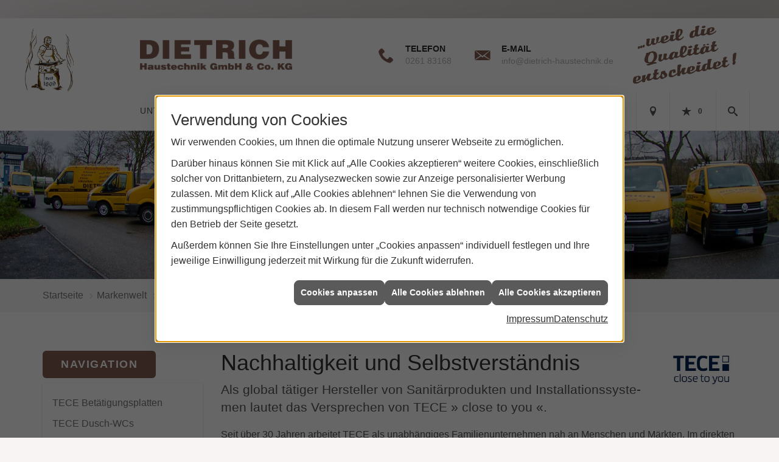

--- FILE ---
content_type: text/html; charset=utf-8
request_url: https://www.dietrich-haustechnik.de/marke_hersteller_produkte/tece/nachhaltigkeit-selbstverstaendnis
body_size: 12403
content:
<!DOCTYPE html><html lang="de"><head><title>TECE Nachhaltigkeit & Selbstverständnis - Dietrich Haustechnik</title><meta name="Content-Type" content="text/html;charset=utf-8"/><meta name="description" content="Dietrich Haustechnik für Sanitär, Heizung und erneuerbare Energien rund um St. Sebastian"/><meta name="robots" content="index, follow"/><meta name="keywords" content="Sanitär,Heizung,Klima,erneuerbare,regenerative,Energie,St. Sebastian,Dietrich Haustechnik,sanitärinstallation,wasserinstallation,badezimmer,bad,bäder,badplanung,dusche,toilette,armaturen,sanitäranlagen,wasseraufbereitung,abwassertechnik,klempner,energieberatung,energiesparen,wärmepumpe,solar,solaranlage,solartechnik,solarwärme,solarthermie,solarstrom,solarenergie,sonnenenergie,pellets,regenwassernutzung,klimatechnik,klimaanlage,klimageräte,lüftung,lüftungstechnik,heizkörper,heizungsanlage,heizungsbau,heizungstechnik,gebäudetechnik,energietechnik,wärmetechnik,heizen,fußbodenheizung,gasheizung,ölheizung,zentralheizung,heizkessel,brennwert,heizgeräte"/><meta name="revisit-after" content="28 days"/><meta name="google-site-verification" content="FP36ZS9QO8aEjO6iD_yI7Bq9iIbVXeMkj2KoqEvHi8I"/><meta name="viewport" content="width=device-width, initial-scale=1.0, user-scalable=no"/><meta name="date" content="2026-01-18"/><meta property="og:type" content="website"/><meta property="og:locale" content="de-DE"/><meta property="og:site_name" content="Dietrich Haustechnik GmbH & Co. KG"/><meta property="og:url" content="https://www.dietrich-haustechnik.de/marke_hersteller_produkte/tece/nachhaltigkeit-selbstverstaendnis"/><meta property="article:published_time" content="2025-09-23T13:35:13"/><meta property="og:image" content="https://www.dietrich-haustechnik.de/scripts/get.aspx?media=/config/theme/og-image.png"/><meta property="og:image:secure_url" content="https://www.dietrich-haustechnik.de/scripts/get.aspx?media=/config/theme/og-image.png"/><meta property="og:title" content=" TECE Nachhaltigkeit & Selbstverständnis"/><meta property="twitter:title" content=" TECE Nachhaltigkeit & Selbstverständnis"/><meta property="twitter:card" content="summary"/><meta property="og:description" content="Dietrich Haustechnik für Sanitär, Heizung und erneuerbare Energien rund um St. Sebastian"/><meta property="twitter:description" content="Dietrich Haustechnik für Sanitär, Heizung und erneuerbare Energien rund um St. Sebastian"/><link href="https://www.dietrich-haustechnik.de/marke_hersteller_produkte/tece/nachhaltigkeit-selbstverstaendnis" rel="canonical"/><link href="https://www.dietrich-haustechnik.de/scripts/get.aspx?media=/config/theme/apple-touch-icon.png" rel="apple-touch-icon"/><link href="https://www.dietrich-haustechnik.de/scripts/get.aspx?media=/config/theme/favicon.ico" rel="shortcut icon" type="image/x-icon"/><link href="/scripts/get.aspx?media=/config/theme/css/include.min.css&v=06012026191134" rel="stylesheet" type="text/css"/><script type="application/ld+json">{"@context":"http://schema.org","@type":"LocalBusiness","name":"Dietrich Haustechnik GmbH & Co. KG","image":"www.dietrich-haustechnik.de/media/config/theme/logo.png","@id":"www.dietrich-haustechnik.de","url":"www.dietrich-haustechnik.de","telephone":"0261 83168","email":"info@dietrich-haustechnik.de","address":{"@type":"PostalAddress","streetAddress":"Hauptstr. 22","addressLocality":"St. Sebastian","postalCode":"56220","addressCountry":"DE"},"geo":{"@type":"GeoCoordinates"},"sameAs":[]}</script></head><body class="body_layout layout_main" data-active-content-q="/marke_hersteller_produkte/tece/nachhaltigkeit-selbstverstaendnis" data-active-audience-q="kein" data-is-bot="true"><!-- IP = 20 --><!-- SID = o3arwkctbvgif3vwqxdyiyfs --><!-- ShopID = 10011122 (-301) --><!-- AppMode = offline --><!-- Loc = 1 --><!-- Page generated = 18.01.2026 06:08:27 --><!-- Page rendering = 376 --><!-- Cached = False -->
 <a href="/scripts/kontakt/mail.aspx" rel="nofollow" style="display:none">Kontakt</a> 
<div class="visible-print"></div><nav id="mobile_menu"></nav><div id="layout_wrapper"><header class="hidden-print" id="layout_header"><div class="header_logobar_wrapper"><div class="container"><div id="layout_figur"><picture class="responsiveImageQ"><template class="sourceQ" data-src="/media/config/theme/figur.png" data-startwidth="" data-focus-x="0.5" data-focus-y="0.5" data-fancy="false" data-previewcode=""></template><img src="" alt="Dietrich Haustechnik Figur"></picture></div><div class="header_logobar"><a class="header_logobar_logo" href="/home.aspx" target="_self" rel="noreferrer" title="Zur Startseite"><picture class="responsiveImageQ"><template class="sourceQ" data-src="/media/config/theme/logo.png" data-startwidth="" data-focus-x="0.5" data-focus-y="0.5" data-fancy="false" data-previewcode=""></template><img src="" alt="Logo"></picture></a><div class="header_logobar_contact hidden-xs"><ul><li class="hidden-xs hidden-sm" id="header_contact_phone"><span class="header_contact_icon iconSetQ iconSetQ-phone"></span><div><span class="header_contact_label">Telefon</span><span class="header_contact_value"><span class="value">0261 83168</span></span></div></li><li class="hidden-xs hidden-sm" id="header_contact_mail"><span class="header_contact_icon iconSetQ iconSetQ-mail"></span><div><span class="header_contact_label">E-Mail</span><span class="header_contact_value"><span class="value"><a title="E-Mail" data-q-trigger="ieQ.system.helper.uncrypt" data-q-uncrypt="105:110:102:111:64:100:105:101:116:114:105:99:104:45:104:97:117:115:116:101:99:104:110:105:107:46:100:101">csiu@i.nnehedttkefdciiar-ohh</a></span></span></div></li><li id="header_contact_btn"><picture class="responsiveImageQ"><template class="sourceQ" data-src="https://www.dietrich-haustechnik.de/scripts/get.aspx?media=/config/theme/layout/include/header/slogan_schmied.png" data-startwidth="" data-focus-x="0.5" data-focus-y="0.5" data-fancy="false" data-static="true" data-width="170px" data-previewcode=""></template><img src="" alt="slogan"></picture></li></ul></div></div></div></div><div class="header_navigation_wrapper"><div class="container"><div class="header_navigation"><nav class="header_navbar hidden-md hidden-lg"><div class="nav_toggle"><a class="header_menu_toggle" href="#mobile_menu" target="_self" title="Navigation öffnen"><span class="bar"></span><span class="bar"></span><span class="bar"></span></a><a class="header_menu_toggle_close" href="#mobile_menu" target="_self" title="Navigation schließen"><span class="bar"></span><span class="bar"></span></a></div></nav><nav class="header_navbar hidden-xs hidden-sm"><div class="main_menu"><ul><li class="dropdown_item single"><span title="Unternehmen">Unternehmen</span><div class="dropdown_content"><ul role="menu"   data-listing="standard"><li role="none"  ><a role="menuitem"   href="/unternehmen/shk/ueber_uns" title="Über uns">Über uns</a></li><li role="none"  ><a role="menuitem"   href="/unternehmen/shk/leistungen" title="Leistungen">Leistungen</a></li><li role="none"  ><a role="menuitem"   href="/unternehmen/shk/historie" title="Historie">Historie</a></li><li role="none"  ><a role="menuitem"   href="/unternehmen/shk/zertifikat" title="Zertifikate">Zertifikate</a></li><li role="none"  ><a role="menuitem"   href="/unternehmen/shk/referenzen" title="Referenzen">Referenzen</a></li><li role="none"  ><a role="menuitem"   href="/unternehmen/shk/downloads" title="Downloads">Downloads</a></li><li role="none"  ><a role="menuitem"   href="/unternehmen/shk/recruiting" title="Jobs/Karriere">Jobs/Karriere</a></li><li role="none"  ><a role="menuitem"   href="/unternehmen/shk/kontakt" title="Kontakt">Kontakt</a></li><li role="none"  ><a role="menuitem"   href="/unternehmen/shk/kundendienstanfrage" title="Kundendienstanfrage">Kundendienstanfrage</a></li><li role="none"  ><a role="menuitem"   href="/unternehmen/shk/agb" title="Unsere AGBs">Unsere AGBs</a></li><li role="none"  ><a role="menuitem"   href="/unternehmen/shk/vorort-plus" title="Warum wir?">Warum wir?</a></li></ul></div></li><li><a href="/unternehmen/shk/recruiting" target="_self" rel="noreferrer" title="Jobs + Karriere">Jobs/Karriere</a></li><li><a href="/marke_hersteller_produkte" target="_self" title="Markenwelt">Markenwelt</a></li><li class="dropdown_item multi"><span title="Beratungswelt">Beratungswelt</span><div class="dropdown_content"><div class="tabQ panel-group dropdown_tabs" data-showonstart=""><ul class="nav nav-tabs" role="tablist"></ul><div class="tab-content"><div class="tabItemQ tab-pane" data-headline="Haustechnik" role="tabpanel"><div class="stockQ stockQ-modeFirst"><template class="stockItemQ"><ul class="menuFirstLevel"><li><a href="/shk" target="_self" rel="noreferrer" title="Beratungswelt Privat" data-zielgruppe="privat">Privat</a><ul role="menu"   data-listing="standard" data-zielgruppe="privat"><li role="none"  ><a role="menuitem"   href="/shk/waermepumpe" title="Wärmepumpen">Wärmepumpen</a></li><li role="none"  ><a role="menuitem"   href="/shk/heizung" title="Heizungen & Heizsysteme">Heizungen & Heizsysteme</a></li><li role="none"  ><a role="menuitem"   href="/shk/badezimmer" title="Badezimmer">Badezimmer</a></li><li role="none"  ><a role="menuitem"   href="/shk/regenerative_energie" title="Erneuerbare Energien">Erneuerbare Energien</a></li><li role="none"  ><a role="menuitem"   href="/shk/klima" title="Klimaanlagen">Klimaanlagen</a></li><li role="none"  ><a role="menuitem"   href="/shk/lueftung" title="Wohraumlüftung & Lüftungsanlagen">Wohraumlüftung & Lüftungsanlagen</a></li><li role="none"  ><a role="menuitem"   href="/shk/wasser" title="Trink-, Regen- und Abwasser">Trink-, Regen- und Abwasser</a></li><li role="none"  ><a role="menuitem"   href="/shk/leck_ortung-rohrreinigung" title="Wasserschäden & Rohrprobleme">Wasserschäden & Rohrprobleme</a></li><li role="none"  ><a role="menuitem"   href="/shk/sicherheitstechnik" title="Sicherheitstechnik">Sicherheitstechnik</a></li><li role="none"  ><a role="menuitem"   href="/shk/produkte-fuer-die-kueche" title="Küchenarmaturen">Küchen&shy;armaturen</a></li><li role="none"  ><a role="menuitem"   href="/shk/foerdermittel" title="Förderungen + Zuschüsse">Förderungen + Zuschüsse</a></li><li role="none"  ><a role="menuitem"   href="/shk/anwendungen" title="Tools + Rechner">Tools + Rechner</a></li><li role="none"  ><a role="menuitem"   href="/shk/news-innovationen" title="Aktuelle Themen">Aktuelle Themen</a></li><li role="none"  ><a role="menuitem"   href="/shk/inspirationen" title="Inspirationsgalerien">Inspirationsgalerien</a></li></ul></li><li><a href="/shk/gewerbekunden" target="_self" rel="noreferrer" title="Beratungswelt Gewerblich" data-zielgruppe="gewerblich">Gewerblich</a><ul role="menu"   data-listing="standard" data-zielgruppe="gewerblich"><li role="none"  ><a role="menuitem"   href="/shk/gewerbekunden/heiztechnik" title="Heizsysteme für das Gewerbe">Heiz&shy;systeme für das Gewerbe</a></li><li role="none"  ><a role="menuitem"   href="/shk/gewerbekunden/klimatechnik" title="Klimatechnik im Gewerbe">Klima&shy;technik im Gewerbe</a></li><li role="none"  ><a role="menuitem"   href="/shk/gewerbekunden/lueftungsanlagen" title="Lüftungsanlage im Gewerbe">Lüftungsanlage im Gewerbe</a></li><li role="none"  ><a role="menuitem"   href="/shk/gewerbekunden/rohrreinigung-leckortung" title="Rohrreinigung & Leckortung im Gewerbe">Rohr&shy;reinigung & Leck&shy;ortung im Gewerbe</a></li><li role="none"  ><a role="menuitem"   href="/shk/gewerbekunden/sanitaeranlagen" title="Sanitäranlagen im Gewerbe">Sanitär&shy;anlagen im Gewerbe</a></li><li role="none"  ><a role="menuitem"   href="/shk/gewerbekunden/sicherheitstechnik" title="Sicherheits- & Meldetechnik im Gewerbe">Sicherheits- & Melde&shy;technik im Gewerbe</a></li><li role="none"  ><a role="menuitem"   href="/shk/gewerbekunden/wasserinstallation" title="Wasserinstallation im Gewerbe">Wasser&shy;installation im Gewerbe</a></li></ul></li><li><a href="/shk" target="_self" title="Beratungswelt" data-zielgruppe="architekt">Planer</a><ul role="menu"   data-listing="standard" data-zielgruppe="architekt"><li role="none"  ><a role="menuitem"   href="/shk/anwendungen" title="Tools + Rechner">Tools + Rechner</a></li><li role="none"  ><a role="menuitem"   href="/shk/planer-architekten" title="für Planer & Architekten">für Planer & Architekten</a></li></ul></li></ul></template></div></div></div></div><div class="clearfix"></div></div></li><li><a href="/shop" target="_self" title="Produkte">Produkte</a><div class="clearfix"></div></li><li class="dropdown_item single nav_item_tools"><span title="Unternehmen">Tools</span><div class="dropdown_content"><ul><li><a href="/de/shk/anwendungen/badkonfigurator" target="_self" rel="noreferrer" title="Badezimmer-Konfigurator">Badkonfigurator</a></li><li><a href="/de/shk/anwendungen/kundendienstanfrage" target="_self" rel="noreferrer" title="Kundendienstanfrage">Kundendienstanfrage</a></li><li><a href="/de/shk/anwendungen/neue_heizung-heizung_modernisieren" target="_self" rel="noreferrer" title="Heizungsangebot online">Heizungsangebot online</a></li></ul></div></li></ul><div class="clearfix"></div></div></nav><div class="header_navigation_icons"><ul><li class="header_btn_location"><a class="iconSetQ iconSetQ-location" href="/unternehmen/shk/kontakt" target="_self" title="location" data-q-trigger="ieQ.system.window.open" data-q-url="/unternehmen/shk/kontakt" data-q-windowname="_self"></a></li><li class="header_btn_phone hidden-md hidden-lg"><a class="iconSetQ iconSetQ-smartphone" href="tel:026183168" title="Telefon"></a></li><li class="header_btn_mail hidden-md hidden-lg"><a class="iconSetQ iconSetQ-mail" title="E-Mail" data-q-uncrypt="105:110:102:111:64:100:105:101:116:114:105:99:104:45:104:97:117:115:116:101:99:104:110:105:107:46:100:101"></a></li><li class="header_btn_watchlist"><a href="#" title="Ihre Merkliste" data-q-trigger="ieQ.system.window.open" data-q-url="/unternehmen/shk/merkliste?hdModus=" data-q-windowname="_self"><span class="iconSetQ iconSetQ-notelist-view"></span><span class="badge" title="Ihre Merkliste" data-q-mlcount="true" data-count="0">0</span></a></li><li class="header_btn_cart"></li><li class="header_btn_search"><a class="header_search_icon" href="#" target="_self" title="Suchen"><span class="iconSetQ iconSetQ-search"></span></a><div class="header_btn_search_form" id="header_search_form"><form action="/scripts/csearch.aspx" id="csuche" name="csuche" data-q-show-pending-on="submit" method=get enctype=multipart/form-data role="search"    ><div class="input-group"><input class="form-control form-control" aria-label="Webseite durchsuchen"   placeholder="Suche ..." maxlength="200" title="Ihre Suche" id="suchbgr" name="suchbgr" type="text"/><input class="form-control" aria-label="Webseite durchsuchen"   value="HBPCM" id="SearchSpecs" name="SearchSpecs" type="hidden"/><input class="form-control" aria-label="Webseite durchsuchen"   value="false" id="ShowSpecs" name="ShowSpecs" type="hidden"/><input class="form-control" aria-label="Webseite durchsuchen"   value="5" id="DefCount" name="DefCount" type="hidden"/><input class="form-control" aria-label="Webseite durchsuchen"   value="HBPCM" id="ResOrder" name="ResOrder" type="hidden"/><div class="input-group-btn"><button class="btn btn-primary iconSetQ iconSetQ-search" id="sub" title="Suchen" type="submit"><span class="sr-only">Suchen</span></button></div></div></form></div></li></ul></div></div></div></div></header><section><picture class="responsiveImageQ"><template class="sourceQ" data-src="https://www.dietrich-haustechnik.de/scripts/get.aspx?media=/de/unternehmen/fuhrpark.jpg" data-startwidth="" data-focus-x="0.5" data-focus-y="0.5" data-fancy="false" data-previewcode=""></template><img src="" alt="firma"></picture></section><div id="layout_boxed_wrapper"><nav class="hidden-print" id="layout_breadcrumb"><div class="container"><ol class="breadcrumb"><li><a href="https://www.dietrich-haustechnik.de" rel="noreferrer">Startseite</a></li><li><a href="/marke_hersteller_produkte" rel="noreferrer">Markenwelt</a></li><li><a href="/marke_hersteller_produkte/tece" rel="noreferrer">TECE</a></li><li class="active" aria-current="page"  >TECE Nachhaltigkeit & Selbstverständnis</li></ol></div></nav><main id="layout_main"><div class="container"><div class="row"><div class="hidden-xs hidden-sm hidden-print col-xs-12 col-sm-12 col-md-3 col-lg-3"><aside id="layout_sidebar"><h3 class="sidebar_title">Navigation</h3><ul class="sidebar_menu" role="menu"   data-listing="standard"><li role="none"  ><a role="menuitem"   href="/marke_hersteller_produkte/tece/betaetigungsplatten" title="TECE Betätigungsplatten">TECE Betätigungsplatten</a></li><li role="none"  ><a role="menuitem"   href="/marke_hersteller_produkte/tece/dusch-wc" title="TECE Dusch-WCs">TECE Dusch-WCs</a></li><li role="none"  ><a role="menuitem"   href="/marke_hersteller_produkte/tece/entwaesserungstechnik" title="TECE Entwässerungs&shytechnik">TECE Entwässerungs&shytechnik</a></li><li role="none"  ><a role="menuitem"   href="/marke_hersteller_produkte/tece/nachhaltigkeit-selbstverstaendnis" title="TECE Nachhaltigkeit & Selbstverständnis">TECE Nachhaltigkeit & Selbstverständnis</a></li><li role="none"  ><a role="menuitem"   href="/marke_hersteller_produkte/tece/neuheiten" title="Aktuelles von TECE">Aktuelles von TECE</a></li></ul></aside><div class="spacerQ" aria-hidden="true"  ></div><div class="row contentWidthQ"><div class="containerQ"><div class="col-xs-12 col-sm-12 col-md-8 col-lg-8 col-sm-offset-0 col-md-offset-2 col-lg-offset-2"><picture class="responsiveImageQ"><template class="sourceQ" data-src="/media/config/theme/hueppe_partner.jpg" data-startwidth="" data-focus-x="0.5" data-focus-y="0.5" data-fancy="false" data-previewcode=""></template><img src="" alt="Hüppe"></picture></div></div></div></div><div class="layout_main-col-print col-xs-12 col-sm-12 col-md-9 col-lg-9"><section id="layout_content"><div class="pull-right layout_aktionsleiste hidden-print"></div><div class="clearfix"></div>

<article><div class="row contentWidthQ"><div class="containerQ"><div class="col-xs-12 col-sm-10 col-md-10 col-lg-10"><h1>Nachhaltigkeit und Selbst­ver­ständ­nis</h1><p class="lead">Als global tätiger Hersteller von Sanitärprodukten und In­stal­la­ti­ons­sys­te­men lautet das Versprechen von TECE » close to you «.</p></div><div class="col-xs-10 col-sm-2 col-md-2 col-lg-2 col-xs-offset-1 col-sm-offset-0 col-md-offset-0 col-lg-offset-0"><picture class="responsiveImageQ"><template class="sourceQ" data-src="/media/de/_cpool/shk/_logos/tece-logo.jpg" data-startwidth="" data-focus-x="0.5" data-focus-y="0.5" data-fancy="false" data-previewcode=""></template><img src="" alt="TECE Logo"></picture></div><div class="col-xs-12 col-sm-12 col-md-12 col-lg-12"><p>Seit über 30 Jahren arbeitet TECE als un­abhängiges Familienunternehmen nah an Menschen und Märk­ten. Im direkten Dia­log mit Kunden und Part­nern ent­wickelt TECE Produkte und Services für Ar­chi­tek­ten, Planer und Installateure.</p><p>Eine Kultur des Fragens. Das Unternehmen TECE ist durch seine besondere Nähe und den Dialog mit sei­nen Kunden groß geworden. Daraus hat sich ei­ne Kultur des Fragens etabliert, die heute die Hal­tung des Un­ter­neh­mens prägt.</p></div></div></div><div class="spacerQ" aria-hidden="true"  ></div><div class="row equalHeightQ contentWidthQ"><div class="containerQ"><div class="bg-primary col-xs-12 col-sm-6 col-md-6 col-lg-6"><div class="spacerQ" aria-hidden="true"  ></div><p class="lead">Nachhaltigkeit bei TECE</p><p>Nachhaltigkeit bedeutet für TECE ein faires und zu­kunfts­fä­hi­ges Wirtschaften innerhalb der planetaren Be­las­tungs­gren­zen. Dazu möch­ten sie einen messbaren und lang­fris­ti­gen Beitrag zur Lösung globaler Her­aus­for­de­run­gen leisten.</p><p>Dafür werden wird TECE ihren Umgang mit Ressourcen neu denken und mit ihren Mit­ar­bei­tern und Partnern für Planet und Mensch tragfähige Prozesse entwickeln. TECET schafft Pro­duk­te, die einen positiven Fuß­ab­druck hinterlassen und be­fä­hi­gen gleich­zei­tig ihre Kunden zur Erreichung ihrer Nach­hal­tig­keits­zie­le.</p><p>Diesen Weg geht TECE mit Neugier, Mut und Zu­ver­sicht. Denn TECE ist überzeugt, dass Nach­hal­tig­keit Hal­tung und Hand­lung glei­cher­ma­ßen braucht.</p></div><div class="col-xs-12 col-sm-12 col-md-6 col-lg-6"><div class="spacerQ" aria-hidden="true"  ></div><picture class="responsiveImageQ"><template class="sourceQ" data-src="/media/de/marke_hersteller_produkte/tece/nachhaltigkeit-selbstverstaendnis/tece_nachhaltigkeit_diagramm.jpg" data-startwidth="" data-focus-x="0.5" data-focus-y="0.5" data-fancy="true" data-previewcode=""></template><img src="" alt="Eine Grafik der TECE Prinzipien."></picture></div></div></div><div class="row text-center contentWidthQ"><div class="containerQ"><div class="col-xs-12 col-sm-12 col-md-12 col-lg-12"><div class="spacerQ" aria-hidden="true"  ></div><h3 class="text-center">We­sent­lich­keits­ana­ly­se &amp; Fo­kus­the­men</h3><div class="spacerQ" aria-hidden="true"  ></div></div><div class="col-xs-12 col-sm-4 col-md-4 col-lg-4"><div class="alert bg-neutral"><p>Soziale und ökologische Aspekte in der Lieferkette</p></div></div><div class="col-xs-12 col-sm-4 col-md-4 col-lg-4"><div class="alert bg-neutral"><p>Umwelt- und Klimaschutz in der Produktion</p></div></div><div class="col-xs-12 col-sm-4 col-md-4 col-lg-4"><div class="alert bg-neutral"><p>Verantwortungsvoller und attraktiver Arbeitgeber</p></div></div><div class="col-xs-12 col-sm-4 col-md-4 col-lg-4"><div class="alert bg-neutral"><p>Kreislaufwirtschaft</p></div></div><div class="col-xs-12 col-sm-4 col-md-4 col-lg-4"><div class="alert bg-neutral"><p>Lebensdauer der Produkte</p></div></div><div class="col-xs-12 col-sm-4 col-md-4 col-lg-4"><div class="alert bg-neutral"><p>Wassereffizienz der Produkte</p></div></div><div class="col-xs-12 col-sm-4 col-md-4 col-lg-4"><div class="alert bg-neutral"><p>Ver­brau­cher­ge­sund­heit &amp; Hygiene</p></div></div><div class="col-xs-12 col-sm-4 col-md-4 col-lg-4"><div class="alert bg-neutral"><p>Governance und Compliance</p></div></div><div class="col-xs-12 col-sm-4 col-md-4 col-lg-4"><div class="alert bg-neutral"><p>Umweltfreundliche Logistik</p></div></div></div></div><div class="row contentWidthQ"><div class="containerQ"><div class="col-xs-12 col-sm-4 col-md-4 col-lg-4"><div class="spacerQ" aria-hidden="true"  ></div><picture class="responsiveImageQ"><template class="sourceQ" data-src="/media/de/marke_hersteller_produkte/tece/duschentwaesserung-raumwirkung-tecedrainline_01.jpg" data-startwidth="" data-focus-x="0.5" data-focus-y="0.5" data-fancy="false" data-previewcode=""></template><img src="" rel="tece" alt="Ein modernes und schlichtes Badezimmer mit einem Duschkopf im Fokus."></picture></div><div class="col-xs-12 col-sm-4 col-md-4 col-lg-4"><div class="spacerQ" aria-hidden="true"  ></div><picture class="responsiveImageQ"><template class="sourceQ" data-src="/media/de/marke_hersteller_produkte/tece/7.jpg" data-startwidth="" data-focus-x="0.5" data-focus-y="0.5" data-fancy="false" data-previewcode=""></template><img src="" rel="tece" alt="Ein in Grau gehaltenes Badezimmer, in welches man um eine Ecke herein guckt."></picture></div><div class="col-xs-12 col-sm-4 col-md-4 col-lg-4"><div class="spacerQ" aria-hidden="true"  ></div><picture class="responsiveImageQ"><template class="sourceQ" data-src="/media/de/marke_hersteller_produkte/tece/8.jpg" data-startwidth="" data-focus-x="0.5" data-focus-y="0.5" data-fancy="false" data-previewcode=""></template><img src="" rel="tece" alt="Ein Badezimmer mit einigen Aussparungen und besonderem Fokus auf eine Dusche, auf die man durch eine Glasscheibe gucken kann."></picture></div></div></div></article><div class="insertcontent"><div class="creatorreferenceconsultingworld"><p class="marginQ-top"><strong>HINWEIS:</strong> Verantwortlich für den Inhalt dieser Seite ist die ieQ-systems SHK GmbH &amp; Co. KG</p></div></div>

</section></div></div></div></main></div><footer class="hidden-print" id="layout_footer"><div class="layout_footer_top"><div class="container"><div class="row"><div class="col-xs-12 col-sm-6 col-md-4 col-lg-4"><div class="footer_news"><h3 class="footer_title">News</h3><div class="marginQ-bottom footer_current"><div class="teaserListQ newsSliderQ newsSliderQ-modeHorizontal equalHeightQ" data-animationSpeed="5000" data-animationXS="1" data-animationSM="2" data-animationMD="2" data-animationLG="3"><div class="teaserQ"><div class="teaserHeadlineQ"><h3>NIBE S735C Abluft-Wärmepumpe</h3></div><div class="teaserImageQ" ><div class="responsiveCenteredQ "><picture class="responsiveImageQ"><template class="sourceQ" data-src="/media/de/marke_hersteller_produkte/nibe/neuheiten/s735c/s735c-teaser-klein.jpg" data-startwidth="0" data-focus-x="0.5" data-focus-y="0.5" data-fancy="" data-previewcode="400,400,888b96,8b8d99,7b7e8b,686c78,69676d,77787f,6c707b,616773,6d666a,88878e,808087,747479,686771,8f909a,7b7b85,5f5d64"></template><template class="sourceQ" data-src="/media/de/marke_hersteller_produkte/nibe/neuheiten/s735c/s735c-teaser-gross.jpg" data-startwidth="400" data-focus-x="0.5" data-focus-y="0.5" data-fancy="" data-previewcode="800,800,898b97,8c8f9b,7d808c,696c78,66656b,77787e,6b707b,606772,6b6468,88868d,808087,757579,66646e,91919b,7b7c86,5f5e65"></template><img src="/media/config/system/loadingq.svg" alt="Moderner Hauswirtschaftsraum mit NIBE S735CAbluft-Wärmepumpe im Mittelpunkt."></picture></div></div><div class="teaserTextQ"><p>Die Abluft-Wärmepumpe NIBE S735C ist die ideale Lösung für den Neubau von Einfamilien-, Reihen- &amp; Mehrfamilienhäusern – und kann jetzt auch kühlen!</p></div><div class="teaserLinkQ"><a href="/marke_hersteller_produkte/nibe/neuheiten/s735c"><span>Mehr erfahren</span></a></div></div><div class="teaserQ"><div class="teaserHeadlineQ"><h3>Pflicht zur Heizungs&shy;prüfung laut GEG</h3></div><div class="teaserImageQ" ><div class="responsiveCenteredQ "><picture class="responsiveImageQ"><template class="sourceQ" data-src="/media/de/shk/news-innovationen/heizungspruefung-geg/teaser_400.jpg" data-startwidth="0" data-focus-x="0.5" data-focus-y="0.5" data-fancy="" data-previewcode="400,400,e1e1e6,e2e2e8,e0d9de,dad3d5,d7d0d5,cfc5c9,c7bec0,a1999b,b7a3a6,baa9af,c7c2c6,b4b2b4,b4a09e,9f8b8d,c1bec2,9a999c"></template><template class="sourceQ" data-src="/media/de/shk/news-innovationen/heizungspruefung-geg/teaser_800.jpg" data-startwidth="400" data-focus-x="0.5" data-focus-y="0.5" data-fancy="" data-previewcode="800,800,e1e1e7,e3e3e9,e1dbe0,ded6d9,d8d2d7,d0c6cb,c8bfc0,a29a9b,b7a4a7,bba9af,c7c1c5,b6b5b7,b6a2a0,9e8a8c,c2bec3,9d9d9f"></template><img src="/media/config/system/loadingq.svg" alt="Eine Person verbinde ein smart Thermostat mit einer App."></picture></div></div><div class="teaserTextQ"><p>Mit dem GEG gibt es neue Pflichten und Fristen. Informieren Sie sich hier über die Heizungs­optimierung und -prüfung.</p></div><div class="teaserLinkQ"><a href="/shk/news-innovationen/heizungspruefung-geg"><span>Mehr erfahren</span></a></div></div><div class="teaserQ"><div class="teaserHeadlineQ"><h3>Skyla von Villeroy & Boch</h3></div><div class="teaserImageQ" ><div class="responsiveCenteredQ "><picture class="responsiveImageQ"><template class="sourceQ" data-src="/media/de/marke_hersteller_produkte/villeroy-boch-bad-wellness/news/skyla/skyla-teaser-klein.jpg" data-startwidth="0" data-focus-x="0.5" data-focus-y="0.5" data-fancy="" data-previewcode="400,400,d8b9ae,dfc4ba,e1c7bc,ddc0b5,dfc4b8,e1cbc0,e0cabf,dec4ba,e1cbc2,cbbeb3,c4bbb1,dccac3,dfcbc3,c5b9b0,bdb3ab,d1b9b1"></template><template class="sourceQ" data-src="/media/de/marke_hersteller_produkte/villeroy-boch-bad-wellness/news/skyla/skyla-teaser-gross.jpg" data-startwidth="400" data-focus-x="0.5" data-focus-y="0.5" data-fancy="" data-previewcode="800,800,d8b9ae,dfc4ba,e1c8bd,ddc0b5,e0c3b7,e2cbc0,e1cbbf,dec3b9,e3cdc4,cdc0b5,c5bcb2,ddcac3,e1ccc4,c4b8af,bab2aa,d1b9b2"></template><img src="/media/config/system/loadingq.svg" alt="Waschplatz Skyla in Pastelltönen"></picture></div></div><div class="teaserTextQ"><p>Mo­dern, trend­stark, in­di­vi­du­ell – Mit Skyla bringt Villeroy &amp; Boch fri­schen Wind ins Bad.</p></div><div class="teaserLinkQ"><a href="/marke_hersteller_produkte/villeroy-boch-bad-wellness/news/skyla"><span>Mehr erfahren</span></a></div></div><div class="teaserQ"><div class="teaserHeadlineQ"><h3>Effizienzs&shy;teigerung mit reduziertem Investitions&shy;aufwand</h3></div><div class="teaserImageQ" ><div class="responsiveCenteredQ "><picture class="responsiveImageQ"><template class="sourceQ" data-src="/media/de/_cpool/shk/_logos/grundfos-teaser-klein.jpg" data-startwidth="0" data-focus-x="0.5" data-focus-y="0.5" data-fancy="" data-previewcode="400,400,ffffff,ffffff,ffffff,ffffff,f7f9fa,f1f4f6,f1f3f6,f7f8fa,f6f8f9,eff2f5,f0f2f5,f7f8fa,ffffff,ffffff,ffffff,ffffff"></template><template class="sourceQ" data-src="/media/de/_cpool/shk/_logos/grundfos-teaser-gross.jpg" data-startwidth="400" data-focus-x="0.5" data-focus-y="0.5" data-fancy="" data-previewcode="800,800,ffffff,ffffff,ffffff,ffffff,f8f9fb,f2f4f7,f1f4f7,f7f9fa,f6f8fa,eff2f5,eff2f5,f7f8fa,ffffff,ffffff,ffffff,ffffff"></template><img src="/media/config/system/loadingq.svg" alt="GRUNDFOS Logo"></picture></div></div><div class="teaserTextQ"><p>Bun­des­för­de­rung er­mög­licht Ver­brau­che­rIn­nen mehr En­er­gie­ein­spa­rung – auch die Op­ti­mie­rung ih­rer Hei­zungs­an­la­ge ist (wei­ter­hin) för­der­fä­hig</p></div><div class="teaserLinkQ"><a href="/marke_hersteller_produkte/grundfos/neuheiten/steuerl-foerderung"><span>Mehr erfahren</span></a></div></div><div class="stockQ stockQ-modeFirst teaserQ"><template class="stockItemQ"><div class="teaserQ"><div class="teaserHeadlineQ"><h3>Förderung Hei&shy;zung & erneuer&shy;bare Ener&shy;gien 2026</h3></div><div class="teaserImageQ" ><div class="responsiveCenteredQ "><picture class="responsiveImageQ"><template class="sourceQ" data-src="/media/de/shk/foerdermittel/foerdermittel-heizung/heizung-forderung-teaser-klein.jpg" data-startwidth="0" data-focus-x="0.5" data-focus-y="0.5" data-fancy="" data-previewcode=""></template><template class="sourceQ" data-src="/media/de/shk/foerdermittel/foerdermittel-heizung/heizung-forderung-teaser-gross.jpg" data-startwidth="400" data-focus-x="0.5" data-focus-y="0.5" data-fancy="" data-previewcode=""></template><img src="/media/config/system/loadingq.svg" alt="Hand hält ein Holzhaus mit Geldsack, Heizungssymbol und grünem Haken, unscharfes Haus im Hintergrund."></picture></div></div><div class="teaserTextQ"><p>Das gilt in 2026. Si­chern Sie sich jetzt staat­li­che För­de­run­gen für Ih­re Heizung!</p></div><div class="teaserLinkQ"><a href="/shk/foerdermittel/foerdermittel-heizung"><span>Mehr erfahren</span></a></div></div></template></div><div class="stockQ stockQ-modeFirst teaserQ"><template class="stockItemQ"><div class="teaserQ"><div class="teaserHeadlineQ"><h3>Aktuelle Themen aus der Branche</h3></div><div class="teaserImageQ" ><div class="responsiveCenteredQ "><picture class="responsiveImageQ"><template class="sourceQ" data-src="/media/de/marke_hersteller_produkte/villeroy-boch-bad-wellness/news/bad-trends-2025/teaser_400.jpg" data-startwidth="0" data-focus-x="0.5" data-focus-y="0.5" data-fancy="" data-previewcode=""></template><template class="sourceQ" data-src="/media/de/marke_hersteller_produkte/villeroy-boch-bad-wellness/news/bad-trends-2025/teaser_800.jpg" data-startwidth="400" data-focus-x="0.5" data-focus-y="0.5" data-fancy="" data-previewcode=""></template><img src="/media/config/system/loadingq.svg" alt="Modernes Badezimmer mit freistehender Badewanne, rundem Spiegel, Waschbecken und WC."></picture></div></div><div class="teaserTextQ"><p>Wir sind für Sie am Puls der Zeit und infor­mieren Sie über aktu­elle Neu­heiten und tolle Pro­dukt­inno­vatio­nen aus der Branche.</p></div><div class="teaserLinkQ"><a href="/shk/news-innovationen"><span>Mehr erfahren</span></a></div></div></template><template class="stockItemQ"><div class="teaserQ"><div class="teaserHeadlineQ"><h3>Aktuelle Themen aus der Branche</h3></div><div class="teaserImageQ" ><div class="responsiveCenteredQ "><picture class="responsiveImageQ"><template class="sourceQ" data-src="/media/de/marke_hersteller_produkte/hansa/neuheiten/bathroom-colors/bathroom-colors-teaser-klein.jpg" data-startwidth="0" data-focus-x="0.5" data-focus-y="0.5" data-fancy="" data-previewcode=""></template><template class="sourceQ" data-src="/media/de/marke_hersteller_produkte/hansa/neuheiten/bathroom-colors/bathroom-colors-teaser-gross.jpg" data-startwidth="400" data-focus-x="0.5" data-focus-y="0.5" data-fancy="" data-previewcode=""></template><img src="/media/config/system/loadingq.svg" alt="Frau streckt sich nach dem Duschen, eingewickelt in ein gelbes Handtuch vor gelbem Heizkörper."></picture></div></div><div class="teaserTextQ"><p>Wir sind für Sie am Puls der Zeit und infor­mieren Sie über aktu­elle Neu­heiten und tolle Pro­dukt­inno­vatio­nen aus der Branche.</p></div><div class="teaserLinkQ"><a href="/shk/news-innovationen"><span>Mehr erfahren</span></a></div></div></template></div><div class="teaserQ"><div class="teaserHeadlineQ"><h3>Geberit: Hygiene am WC-Platz weiter&shy;gedacht</h3></div><div class="teaserImageQ" ><div class="responsiveCenteredQ "><picture class="responsiveImageQ"><template class="sourceQ" data-src="/media/de/marke_hersteller_produkte/geberit/neuheiten/hygiene-am-wc-platz/hygiene-am-wc-platz-teaser-klein.jpg" data-startwidth="0" data-focus-x="0.5" data-focus-y="0.5" data-fancy="" data-previewcode="400,400,b3b0ae,ceced0,c6c3c3,af9689,a49d98,bcb8b7,b4a8a3,a38678,978c85,a9a09e,af9387,a3816f,9f9289,c9c6c6,cfc8c6,beb5b1"></template><template class="sourceQ" data-src="/media/de/marke_hersteller_produkte/geberit/neuheiten/hygiene-am-wc-platz/hygiene-am-wc-platz-teaser-gross.jpg" data-startwidth="400" data-focus-x="0.5" data-focus-y="0.5" data-fancy="" data-previewcode="800,800,b2aeac,cecfd0,c6c4c4,b1988b,a49c98,bdbab9,b5aaa6,a4897b,968c84,a89f9d,af9185,a4806e,9e9187,c9c6c6,cfc8c6,beb6b1"></template><img src="/media/config/system/loadingq.svg" alt="Eine Hand reinigt mit einem blauen Tuch den Bereich unter dem durch QuickRelease abgenommenen Toilettensitz."></picture></div></div><div class="teaserTextQ"><p>AquaClean Dusch-WC: Geberits Ge­samt­pa­ket für mehr Sau­ber­keit und Frische.</p></div><div class="teaserLinkQ"><a href="/marke_hersteller_produkte/geberit/neuheiten/hygiene-am-wc-platz"><span>Mehr erfahren</span></a></div></div><div class="teaserQ"><div class="teaserHeadlineQ"><h3>Neue Farbe Salvia von Bette</h3></div><div class="teaserImageQ" ><div class="responsiveCenteredQ "><picture class="responsiveImageQ"><template class="sourceQ" data-src="/media/de/marke_hersteller_produkte/bette/neuheiten/salvia/salvia-badewanne-teaser-klein.jpg" data-startwidth="0" data-focus-x="0.5" data-focus-y="0.5" data-fancy="" data-previewcode="400,400,a59d9b,b3aeaa,908e7d,7b7b65,b4afac,a1a19b,8a8a7e,787668,b6b1ad,8c8e89,8b8c87,9d978f,b3ada9,a9a5a2,afadaa,b4b0ac"></template><template class="sourceQ" data-src="/media/de/marke_hersteller_produkte/bette/neuheiten/salvia/salvia-badewanne-teaser-gross.jpg" data-startwidth="400" data-focus-x="0.5" data-focus-y="0.5" data-fancy="" data-previewcode="800,800,a29d99,b4afab,918f7e,7a7a66,b3afac,a3a29d,8b8b7f,777567,b7b3af,8b8d88,898a85,9d968f,b2adaa,a8a4a1,b0acaa,b5b0ad"></template><img src="/media/config/system/loadingq.svg" alt="Eine frei stehende Badewanne in der Farbe Salvia."></picture></div></div><div class="teaserTextQ"><p>Der Spe­zia­list für Bad­ele­men­te aus gla­sier­tem Ti­tan-Stahl, Bet­te, er­wei­tert sei­ne Farb­pa­let­te um ei­ne neue Key Co­lour: „Salvia“.</p></div><div class="teaserLinkQ"><a href="/marke_hersteller_produkte/bette/neuheiten/salvia"><span>Mehr erfahren</span></a></div></div><div class="teaserQ"><div class="teaserHeadlineQ"><h3>Familienbad mit GROHE</h3></div><div class="teaserImageQ" ><div class="responsiveCenteredQ "><picture class="responsiveImageQ"><template class="sourceQ" data-src="/media/de/marke_hersteller_produkte/grohe/neuheiten/familienbad-mit-grohe/teaser_400.jpg" data-startwidth="0" data-focus-x="0.5" data-focus-y="0.5" data-fancy="" data-previewcode="400,400,978b84,c5bbb4,c7bab0,bfb6a6,9c8f87,cabfb7,ccbfb4,bcb3a1,9e8f87,ccc1bb,c4b7ad,baaca0,a08c7f,b49d8e,a28574,a18d80"></template><template class="sourceQ" data-src="/media/de/marke_hersteller_produkte/grohe/neuheiten/familienbad-mit-grohe/teaser_800.jpg" data-startwidth="400" data-focus-x="0.5" data-focus-y="0.5" data-fancy="" data-previewcode="800,800,968a83,c6bcb4,c7baaf,c1b8a9,9a8d85,cabfb7,cdc0b4,bdb4a2,9c8d85,cec3bd,c5b9af,bbaea1,9e8a7d,b69f91,a28675,a28e81"></template><img src="/media/config/system/loadingq.svg" alt="Ein modernes Familienbad"></picture></div></div><div class="teaserTextQ"><p>Mit der ge­sam­ten Fa­mi­lie ge­ne­ra­ti­ons­über­grei­fend un­ter ei­nem Dach zu le­ben: Be­son­ders wich­tig ist dies beim Ba­de­zim­mer, das mög­lichst si­cher und bar­rie­re­arm kon­zi­piert und res­sour­cen­scho­nend sein soll.</p></div><div class="teaserLinkQ"><a href="/marke_hersteller_produkte/grohe/neuheiten/familienbad-mit-grohe"><span>Mehr erfahren</span></a></div></div></div></div></div></div><div class="col-xs-12 col-sm-6 col-md-4 col-lg-4"><div class="footer_contact"><h3 class="footer_title">Kontakt</h3><address class="footer_address"><ul><li><span class="iconSetQ iconSetQ-location"></span><div class="insertfirmendaten" data-trennzeichen="umbruch"><div class="insertfirmendaten_item insertfirmendaten_name"><span class="insertfirmendaten_value">Dietrich Haustechnik</span></div><div class="insertfirmendaten_item insertfirmendaten_street"><span class="insertfirmendaten_value">Hauptstr. 22</span></div><div class="insertfirmendaten_item insertfirmendaten_postalcity"><span class="insertfirmendaten_value">56220 St. Sebastian</span></div></div></li><li><span class="iconSetQ iconSetQ-phone"></span><div class="hidden-xs hidden-sm"><div class="insertfirmendaten" data-trennzeichen=""><span class="insertfirmendaten_value">0261 83168</span></div></div><div class="hidden-md hidden-lg"><div class="insertfirmendaten" data-trennzeichen=""><span class="insertfirmendaten_value"><a href="tel:026183168" title="0261 83168">0261 83168</a></span></div></div></li><li><span class="iconSetQ iconSetQ-mail"></span><div class="insertfirmendaten" data-trennzeichen=""><span class="insertfirmendaten_value"><a title="E-Mail" data-q-trigger="ieQ.system.helper.uncrypt" data-q-uncrypt="105:110:102:111:64:100:105:101:116:114:105:99:104:45:104:97:117:115:116:101:99:104:110:105:107:46:100:101">i@ndteefncdtkruiaice.hhsi-ho</a></span></div></li></ul></address></div></div><div class="col-xs-12 col-sm-12 col-md-4 col-lg-4"><div class="footer_about"><h3 class="footer_title hidden-xs hidden-sm">Anfahrt</h3><div class="marginQ-bottom"><iframe class="googlemapsQ dynamicMap" width="100%" height="205px" frameborder="0" style="border:0" data-src="https://www.google.com/maps/embed/v1/place?q=Hauptstr.%2022,56220,St.%20Sebastian&zoom=14&key=AIzaSyBtUVcIJM2wYvsD0_OxNNvHjPix9QAoJdU" title="Google Maps"></iframe></div></div></div></div></div></div><div class="layout_footer_bottom"><div class="container"><ul class="list-inline"><li><a href="/home.aspx" rel="noreferrer"><small>Home</small></a></li><li><a href="/shop" rel="noreferrer"><small>Produkte</small></a></li><li><a href="/recht/impressum" rel="noreferrer"><small>Impressum</small></a></li><li><a href="/unternehmen/shk/kontakt" rel="noreferrer"><small>Kontakt</small></a></li><li><a href="/recht/datenschutz" rel="noreferrer"><small>Datenschutz</small></a></li><li><a class="q0_a11y_nav" href="/sitemap" rel="noreferrer"><small>Sitemap</small></a></li><li><a class="open-cookieManagerQ" href="javascript:ieQ.cookie.showManager('md')" rel="noreferrer"><small>Verwaltung der Cookies</small></a></li></ul><p><span class="false_footnote"><small>© 18.01.2026 Dietrich Haustechnik GmbH & Co. KG </small></span></p></div></div></footer></div><a class="back_to_top hidden-print" href="#layout_header" target="_self" title="Nach oben">Zum Seitenanfang</a><script src="/scripts/get.aspx?media=/config/theme/js/include.min.js&v=14012026182203" type="text/javascript"></script></body></html>